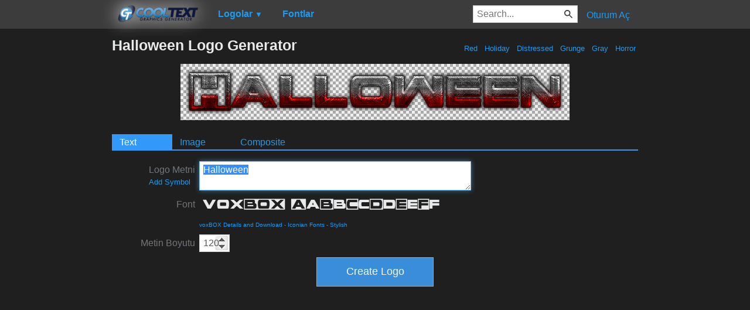

--- FILE ---
content_type: text/html; charset=utf-8
request_url: https://www.google.com/recaptcha/api2/aframe
body_size: 268
content:
<!DOCTYPE HTML><html><head><meta http-equiv="content-type" content="text/html; charset=UTF-8"></head><body><script nonce="XNDMR1h6NAs4CY5bU_R_NQ">/** Anti-fraud and anti-abuse applications only. See google.com/recaptcha */ try{var clients={'sodar':'https://pagead2.googlesyndication.com/pagead/sodar?'};window.addEventListener("message",function(a){try{if(a.source===window.parent){var b=JSON.parse(a.data);var c=clients[b['id']];if(c){var d=document.createElement('img');d.src=c+b['params']+'&rc='+(localStorage.getItem("rc::a")?sessionStorage.getItem("rc::b"):"");window.document.body.appendChild(d);sessionStorage.setItem("rc::e",parseInt(sessionStorage.getItem("rc::e")||0)+1);localStorage.setItem("rc::h",'1770045641681');}}}catch(b){}});window.parent.postMessage("_grecaptcha_ready", "*");}catch(b){}</script></body></html>